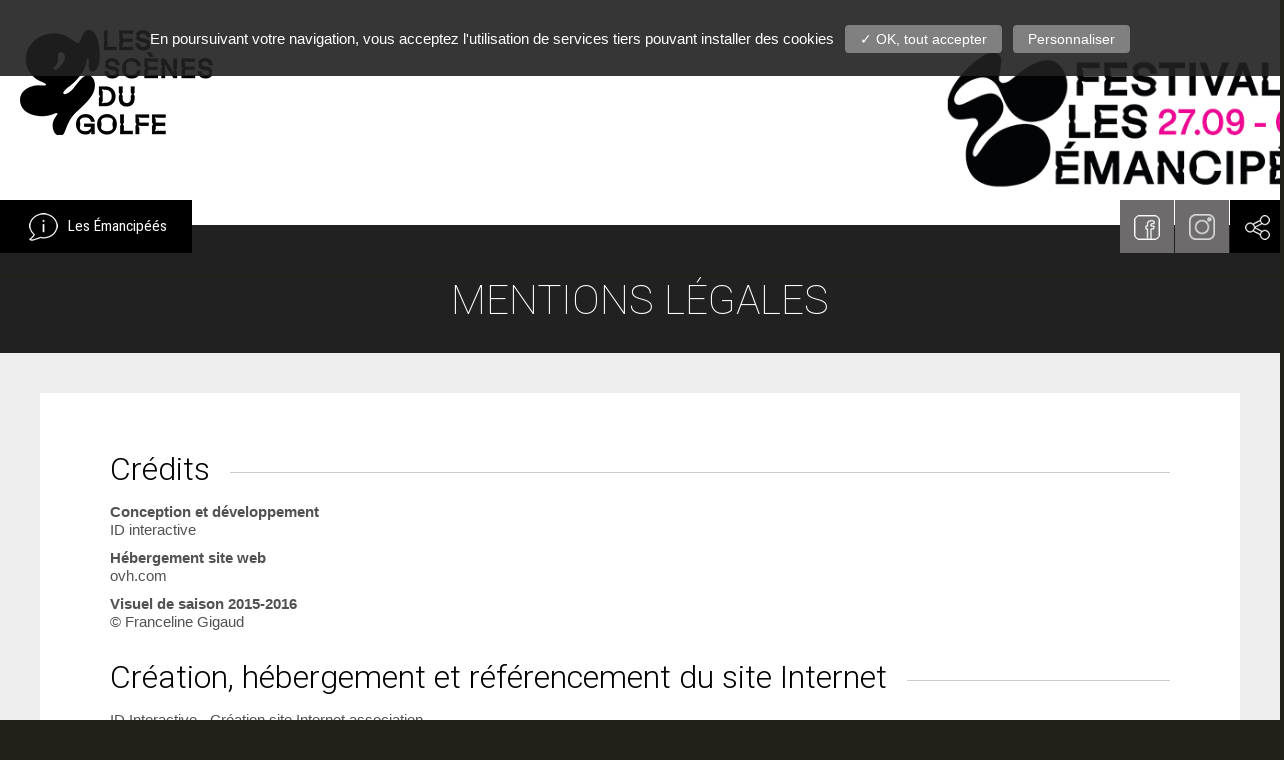

--- FILE ---
content_type: text/html; charset=UTF-8
request_url: https://www.festival-lesemancipees.bzh/mentions-legales/p19.html
body_size: 9504
content:
<!DOCTYPE html>
<!--[if lte IE 7]> <html class="ie7"> <![endif]-->
<!--[if IE 8]> <html class="ie8"> <![endif]-->
<!--[if IE 9]> <html class="ie9"> <![endif]-->
<!--[if !IE]><!--> <html lang="fr"> <!--<![endif]-->
	<head>
		<meta charset="UTF-8">
		<title>Mentions légales - Festival les émancipéés</title>
		<link href="https://www.festival-lesemancipees.bzh/web/upload/base/favicon.jpg" rel="icon" type="image/x-icon" />
		<link href='https://fonts.googleapis.com/css?family=Roboto:400,100,100italic,300,300italic,400italic,500,500italic,700,700italic,900,900italic' rel='stylesheet' type='text/css'>
		<link href='https://fonts.googleapis.com/css?family=Roboto+Condensed:400italic,700italic,700,400' rel='stylesheet' type='text/css'>
		<meta name="description" content=""/>
		<meta name="viewport" content="width=device-width, user-scalable=no">
																				<script type="text/javascript" src="https://www.festival-lesemancipees.bzh/web/javascript/jquery.1544088166.js"></script>		<script type="text/javascript" src="https://www.festival-lesemancipees.bzh/web/javascript/jquery.migrate.1544088170.js"></script>														<script type="text/javascript"> 
			var $buoop = {}; 
			$buoop.ol = window.onload; 
			window.onload=function() { 
				tarteaucitron.user.browserUpdateMore = function() {
					try {if ($buoop.ol) $buoop.ol();}catch (e) {} 
					var e = document.createElement("script"); 
					e.setAttribute("type", "text/javascript"); 
					e.setAttribute("src", "//browser-update.org/update.js"); 
					document.body.appendChild(e); 
				};
		   } 
		</script> 
		<script type="text/javascript">
			$(document).ready(function() {
				setTimeout( function() {
					$("#content").removeClass("animated");
					$("#content").removeClass("fadeIn");
				} , 1000 );
                var attachColorbox = (function () {
                    $( '.colorboxframe' ).each( function () {
                        if ( !$( this ).data( "colorbox" ) ) {
                            $( this ).colorbox( {
                                innerWidth: $( this ).attr( "data-innerWidth" ) || 1001,
                                innerHeight: $( this ).attr( "data-innerHeight" ) || "85%",
                                maxWidth: "95%",
                                maxHeight: "95%",
                                iframe: true,
                                close: ""
                            } );
                        }
                    } );
                    return arguments.callee;
                })();
			});
		</script>
		<style type="text/css">
			.dyncolor,
			.text a { color:e54a35!important; }
			.dynbg { background:e54a35!important; }
			.dyncolor-h:hover , .dyncolor-h.active { color:e54a35!important;text-decoration: none; }
			.dynbg-h:hover { background:e54a35!important;text-decoration: none; }

			.slick-active button {background-color:e54a35!important;border-color:e54a35!important;}
			.mainlayout table th {background-color:e54a35!important;}
			blockquote {background-color:e54a35!important;}
			.form input[type=text]:focus , .form textarea:focus {border-color:e54a35!important;}
			table .th { color:e54a35 }
		</style>
		
		<script async src='https://www.googletagmanager.com/gtag/js?id=UA-34824330-2'></script>
	<link rel="stylesheet" href="https://www.festival-lesemancipees.bzh/bundles/base/frontend/style.1544088174.css"/>
<link rel="stylesheet" href="https://www.festival-lesemancipees.bzh/bundles/page/frontend/style.1544088174.css"/>
<link rel="stylesheet" href="https://www.festival-lesemancipees.bzh/bundles/page/gabarits/G1/style.1544088174.css"/>
<link rel="stylesheet" href="https://www.festival-lesemancipees.bzh/web/javascript/colorbox/example3/colorbox.1544088170.css"/>
<link rel="stylesheet" href="https://www.festival-lesemancipees.bzh/web/javascript/slick/slick.1544088170.css"/>
<link rel="stylesheet" href="https://www.festival-lesemancipees.bzh/web/javascript/fontawesome/css/font-awesome.min.1544088167.css"/>
<link rel="stylesheet" href="https://www.festival-lesemancipees.bzh/web/templates/frontend/style/base.1544088171.css"/>
<link rel="stylesheet" href="https://www.festival-lesemancipees.bzh/web/templates/frontend/style/content.1544088171.css"/>
<link rel="stylesheet" href="https://www.festival-lesemancipees.bzh/web/templates/frontend/style/footer.1544088171.css"/>
<link rel="stylesheet" href="https://www.festival-lesemancipees.bzh/web/templates/frontend/style/header.1718700086.css"/>
<link rel="stylesheet" href="https://www.festival-lesemancipees.bzh/web/templates/frontend/style/structure.1739351185.css"/>
<link rel="stylesheet" href="https://www.festival-lesemancipees.bzh/web/templates/frontend/style/animate.1544088171.css"/>
<link rel="stylesheet" href="https://www.festival-lesemancipees.bzh/bundles/rgpd/style.1544088174.css"/>
<link rel="stylesheet" href="https://www.festival-lesemancipees.bzh/web/bundles/rgpd/style_custom.1544088171.css"/>
<link rel="stylesheet" href="https://www.festival-lesemancipees.bzh/web/data/contents/styles/page-banner.1544088119.css"/>
<link rel="stylesheet" href="https://www.festival-lesemancipees.bzh/bundles/social/frontend/style.1544088173.css"/>
<link media="print" rel="stylesheet" href="https://www.festival-lesemancipees.bzh/bundles/social/frontend/style-print.1544088173.css"/>
<link rel="stylesheet" href="https://www.festival-lesemancipees.bzh/web/data/contents/styles/footer.1544088119.css"/>
<script type="text/javascript" src="https://www.festival-lesemancipees.bzh/web/javascript/idjquery.1544088170.js"></script>
<script type="text/javascript" src="https://www.festival-lesemancipees.bzh/web/javascript/forms.1544088170.js"></script>
<script type="text/javascript" src="https://www.festival-lesemancipees.bzh/web/javascript/functions.1544088167.js"></script>
<script type="text/javascript" src="https://www.festival-lesemancipees.bzh/web/javascript/slick/slick.min.1544088170.js"></script>
<script type="text/javascript" src="https://www.festival-lesemancipees.bzh/web/javascript/colorbox/jquery.colorbox.1544088170.js"></script>
<script type="text/javascript" src="https://www.festival-lesemancipees.bzh/web/javascript/isotope.1544088168.js"></script>
<script type="text/javascript" src="https://www.festival-lesemancipees.bzh/web/javascript/tarteaucitron/tarteaucitron.1544088167.js">1</script>
<script type="text/javascript">
                 window.dataLayer = window.dataLayer || [];
				  function gtag(){dataLayer.push(arguments);}
				  gtag('js', new Date());
				  gtag('config', 'UA-34824330-2');
            </script>
</head>
	<body class="page anim">
		
		<script type="text/javascript">
	 // Définition de la langue de tarteaucitron en fonction de la langue courante
	var tarteaucitronForceLanguage = 'fr'; /* supported: fr, en, de, es, it, pt, pl, ru */
</script>


<script>
	
	// chargement du script tarteaucitron
	$(document).ready(
		 
        function(){
			// Définition du catch google analytics
			tarteaucitron.user.analyticsUa = 'UA-34824330-2';
			
            tarteaucitron.init({
                "hashtag": "#tarteaucitron", /* Ouverture automatique du panel avec le hashtag */
                "highPrivacy": false, /* désactiver le consentement implicite (en naviguant) ? */
                "orientation": "top", /* le bandeau doit être en haut (top) ou en bas (bottom) ? */
                "adblocker": false, /* Afficher un message si un adblocker est détecté */
                "showAlertSmall": false, /* afficher le petit bandeau en bas à droite ? */
                "cookieslist": true, /* Afficher la liste des cookies installés ? */
                "removeCredit": false /* supprimer le lien vers la source ? */
            });
            if ( typeof(tarteaucitron.job) == "undefined" ) {
                tarteaucitron.job = [];
            }
        }
    );
    
    /* Fonction qui permet de relancer le chargement d'un service */
    /* exemple de service : "youtube" */
    function rgpd_sa_refresh_service(service) {
    	if ( typeof(tarteaucitron.state) !== 'undefined' && typeof(tarteaucitron.services[service]) !== 'undefined' ){
	    	if(tarteaucitron.state[service]) {
	    		tarteaucitron.services[service].js();
			} else {
				tarteaucitron.services[service].fallback();
			}
    	}  
    };

</script>


<script>
	$(document).ready(
		function() {
			$("a[href*='rgpd_popup_cookie']").off("click");
			$("a[href*='rgpd_popup_cookie']").click(function(event){ 
   				event.preventDefault();
   				event.stopPropagation();
   				tarteaucitron.userInterface.openPanel();
			});
		}
	);
</script>


<script type="text/javascript">
		        $(window).load(
		            function(){ 
			            
		                (tarteaucitron.job = tarteaucitron.job || []).push("analytics");
		            }
		        );
		        
		        $(window).load(
					function(){
				        tarteaucitron.services.analytics = {
				            "key": "analytics",
							"type": "analytic",
				            "name": "analytics",
							"uri": "",
							"needConsent": true,
							"cookies": [],
							"js": function () {
								"use strict";
								
					        	 tarteaucitron_analytics();
	
							},
							"fallback": function () { // Si désactivé
								
								
								
							}
							
				        };
				        
				        function  tarteaucitron_analytics() { // Si activé
					      
					      
                          
                          
					    }
				        
				    }
	 
				);
				
				
			</script><script type="text/javascript">
		        $(window).load(
		            function(){ 
			            
			    	setTimeout( function(idi_url) {
			    	$("#rgpd_sa_googlemapsLine a[href*='https://opt-out.ferank.eu/service/']").off("click");
					$("#rgpd_sa_googlemapsLine a[href*='https://opt-out.ferank.eu/service/']").unbind("click");
			    	$("#rgpd_sa_googlemapsLine a[href*='https://opt-out.ferank.eu/service/']").on("click", function(event){
				    	event.preventDefault();
		   				event.stopPropagation();
		   				console.log(idi_url);
		   				//$(location).attr("href", idi_url);				    	 
			    	});
			    	
			    	}, 700, "'https://opt-out.ferank.eu/service/googlemaps/'" );
			    
			    
		                (tarteaucitron.job = tarteaucitron.job || []).push("rgpd_sa_googlemaps");
		            }
		        );
		        
		        $(window).load(
					function(){
				        tarteaucitron.services.rgpd_sa_googlemaps = {
				            "key": "rgpd_sa_googlemaps",
							"type": "api",
				            "name": "google Maps",
							"uri": "https://adssettings.google.com/anonymous?hl=fr&sig=ACi0TCjQ9hjLj9PElus39KNL8ixwGLaUzNDBeiXMdXYieOtZ66ujnVEBJ2-7mgp4N9g-X6OgJb_3ns-yVv3fJ31MXyJk5zuCOHiyHyo3v3opePfQ4HBBHl8",
							"needConsent": true,
							"cookies": [],
							"js": function () {
								"use strict";
								
					        	 tarteaucitron_rgpd_sa_googlemaps();
	
							},
							"fallback": function () { // Si désactivé
								$('.rgpd_sa_googlemaps').addClass('rgpd_sa_disabled');
								
								
				   $(".rgpd_sa_googlemaps").off("click"); 
				   $(".rgpd_sa_googlemaps").click(function(event){ 
				   				event.preventDefault();
				   				event.stopPropagation();
				   				$("#RGPD_SA_MODAL #RGPD_SA_MODAL_COOKIE_NAME").html("google Maps");
				   				$("#RGPD_SA_MODAL").css("display", "block"); // Affichage de la modale
				   				$("#RGPD_SA_MODAL_BTN_ENABLE").data("tarteaucitronKey", "rgpd_sa_googlemaps"); // Valorisation du data-tarteaucitronKey
				   });
			   
							}
							
				        };
				        
				        function  tarteaucitron_rgpd_sa_googlemaps() { // Si activé
					      $('.rgpd_sa_googlemaps').removeClass('rgpd_sa_disabled');
					      
						var script_callback = "";
						var script = document.createElement( "script" );
						script.setAttribute("type", "text/javascript");
		        		script.setAttribute("src" , 'https://maps.google.com/maps/api/js?key=AIzaSyB-yPJa4v9mMPgSxbSDSKVgBki2FKyoPTA&callback=initMap');
		        		script.setAttribute('async','');
		        		script.setAttribute('defer','');
		        		
		        		
		        		$("script#rgpd_script_maps").replaceWith(script); 
						
					
                          
                          
					    }
				        
				    }
	 
				);
				
				
			</script><script type="text/javascript">
		        $(window).load(
		            function(){ 
			            
			    	setTimeout( function(idi_url) {
			    	$("#rgpd_sa_rgpd_sa_browserUpdateLine a[href*='https://opt-out.ferank.eu/service/']").off("click");
					$("#rgpd_sa_rgpd_sa_browserUpdateLine a[href*='https://opt-out.ferank.eu/service/']").unbind("click");
			    	$("#rgpd_sa_rgpd_sa_browserUpdateLine a[href*='https://opt-out.ferank.eu/service/']").on("click", function(event){
				    	event.preventDefault();
		   				event.stopPropagation();
		   				console.log(idi_url);
		   				//$(location).attr("href", idi_url);				    	 
			    	});
			    	
			    	}, 700, "'https://opt-out.ferank.eu/'" );
			    
			    
		                (tarteaucitron.job = tarteaucitron.job || []).push("rgpd_sa_browserupdate");
		            }
		        );
		        
		        $(window).load(
					function(){
				        tarteaucitron.services.rgpd_sa_browserupdate = {
				            "key": "rgpd_sa_browserupdate",
							"type": "other",
				            "name": "Browser update",
							"uri": "https://browser-update.org/fr/",
							"needConsent": true,
							"cookies": [],
							"js": function () {
								"use strict";
								
					        	 tarteaucitron_rgpd_sa_browserupdate();
	
							},
							"fallback": function () { // Si désactivé
								$('.rgpd_sa_rgpd_sa_browserUpdate').addClass('rgpd_sa_disabled');
								
								
				   $(".rgpd_sa_rgpd_sa_browserUpdate").off("click"); 
				   $(".rgpd_sa_rgpd_sa_browserUpdate").click(function(event){ 
				   				event.preventDefault();
				   				event.stopPropagation();
				   				$("#RGPD_SA_MODAL #RGPD_SA_MODAL_COOKIE_NAME").html("Browser update");
				   				$("#RGPD_SA_MODAL").css("display", "block"); // Affichage de la modale
				   				$("#RGPD_SA_MODAL_BTN_ENABLE").data("tarteaucitronKey", "rgpd_sa_browserupdate"); // Valorisation du data-tarteaucitronKey
				   });
			   
							}
							
				        };
				        
				        function  tarteaucitron_rgpd_sa_browserupdate() { // Si activé
					      $('.rgpd_sa_rgpd_sa_browserUpdate').removeClass('rgpd_sa_disabled');
					      
                          
                          tarteaucitron.user.browserUpdateMore();
					    }
				        
				    }
	 
				);
				
				
			</script><script type="text/javascript">
		        $(window).load(
		            function(){ 
			            
			    	setTimeout( function(idi_url) {
			    	$("#rgpd_sa_facebookLine a[href*='https://opt-out.ferank.eu/service/']").off("click");
					$("#rgpd_sa_facebookLine a[href*='https://opt-out.ferank.eu/service/']").unbind("click");
			    	$("#rgpd_sa_facebookLine a[href*='https://opt-out.ferank.eu/service/']").on("click", function(event){
				    	event.preventDefault();
		   				event.stopPropagation();
		   				console.log(idi_url);
		   				//$(location).attr("href", idi_url);				    	 
			    	});
			    	
			    	}, 700, "'https://opt-out.ferank.eu/fr/service/facebook/'" );
			    
			    
		                (tarteaucitron.job = tarteaucitron.job || []).push("rgpd_sa_facebook");
		            }
		        );
		        
		        $(window).load(
					function(){
				        tarteaucitron.services.rgpd_sa_facebook = {
				            "key": "rgpd_sa_facebook",
							"type": "social",
				            "name": "Facebook",
							"uri": "https://www.facebook.com/policies/cookies/",
							"needConsent": true,
							"cookies": [],
							"js": function () {
								"use strict";
								
					        	 tarteaucitron_rgpd_sa_facebook();
	
							},
							"fallback": function () { // Si désactivé
								$('.rgpd_sa_facebook').addClass('rgpd_sa_disabled');
								
								
				   $(".rgpd_sa_facebook").off("click"); 
				   $(".rgpd_sa_facebook").click(function(event){ 
				   				event.preventDefault();
				   				event.stopPropagation();
				   				$("#RGPD_SA_MODAL #RGPD_SA_MODAL_COOKIE_NAME").html("Facebook");
				   				$("#RGPD_SA_MODAL").css("display", "block"); // Affichage de la modale
				   				$("#RGPD_SA_MODAL_BTN_ENABLE").data("tarteaucitronKey", "rgpd_sa_facebook"); // Valorisation du data-tarteaucitronKey
				   });
			   
							}
							
				        };
				        
				        function  tarteaucitron_rgpd_sa_facebook() { // Si activé
					      $('.rgpd_sa_facebook').removeClass('rgpd_sa_disabled');
					      
                          
                          
					    }
				        
				    }
	 
				);
				
				
			</script>

<!-- ------------------- -->
<!-- MODALE INDIVIDUELLE -->
<div id="RGPD_SA_MODAL" class="rgpd_sa_modal modal">

  <!-- Modal content -->
  <div class="modal-content">
	  
	  <div class="modal-body">
    	<span class="close">&times;</span>
    	<p><span id="RGPD_SA_MODAL_COOKIE_NAME" ><!-- remplie dynamiquement --></span> est désactivé. Autorisez le dépôt de cookies pour accéder à cette fonctionnalité.</p>
	  </div>
	  
	  <div class="modal-footer">
	    <button id="RGPD_SA_MODAL_BTN_ENABLE" type="button" class="btn btn-primary" data-tarteaucitronKey="" >Autoriser</button>
	    <button id="RGPD_SA_MODAL_BTN_MANAGE" type="button" class="btn btn-default">Personnaliser</button>
	  </div>
	  
  </div>
  
</div>


<script>
	
	//---------------------------
	// MODALE GENERALE
	//---------------------------
	
	//---------------------------
	// INITITALISATION VARIABLES
	$(document).ready(function() {
		
		var rgpd_sa_general_modal = $("#tarteaucitronBack");
		var rgpd_sa_general_close_btn = $("#tarteaucitronClosePanel")[0];
		
		//Fonction qui permet d'ajouter/modifier un cookie
		function setCookie(name,value,days) {
			if (days) {
				var date = new Date();
				date.setTime(date.getTime()+(days*24*60*60*1000));
				var expires = "; expires="+date.toGMTString();
			}
			else var expires = "";
			document.cookie = name+"="+value+expires+"; path=/";
		}
		
		// Fonction qui permet d'enregistrer en Base la preuve de consentement
		function updateCookieConsent( appLink ) {
			
			$.ajax({
				url : appLink,
				type: 'POST',
				dataType: "json",
				data: {},
				success : function (data) {
					// Si non null
					if (data) {
					    setCookie("tarteaucitron", data, 365);
					} 
				},
				errors : function(data) {
					console.log("Erreur durant le traitement du cookie");
					console.log(data);
				}
			});
		}
		
		
		//---------------------------
		// Evenements au click
		
		// Bouton "Ok, tout accpeter"
		$(document).on("click", "#tarteaucitronPersonalize", function() {
							updateCookieConsent('https://www.festival-lesemancipees.bzh/cookies/consent-update'); // On enregistre la preuve de consentement des cookies
						location.reload();
		});
		
		// Bouton "Close" (modale générale)
		$(document).on("click", "#tarteaucitronClosePanel", function() {
		    if ( $("#tarteaucitron").hasClass('changed') ) {
    		    location.reload();
    		}

		});

		// Quand l'utilisateur click en dehors de la modal (générale)
		window.onclick = function(event) {
		    if (event.target == $("#tarteaucitronBack")[0]) {
		        if ( $("#tarteaucitron").hasClass('changed') )
	    		    location.reload();
		    }
		};
		
		// Permet de savoir si l'utilisateur a effectué un choix sur la modale
		// Auquel cas on ajoute la classe "changed" (permet un rafraichissement de la page dans ce cas)
		$(document).on('click', '.tarteaucitronAllow', function(){
			$(this).parents("#tarteaucitron").first().addClass('changed');
							updateCookieConsent('https://www.festival-lesemancipees.bzh/cookies/consent-update'); // On enregistre la preuve de consentement des cookies
					});
		$(document).on('click', '.tarteaucitronDeny', function(){
			$(this).parents("#tarteaucitron").first().addClass('changed');
							updateCookieConsent('https://www.festival-lesemancipees.bzh/cookies/consent-update'); // On enregistre la preuve de consentement des cookies
					});
		
		
	});
	
	
	//---------------------------
	// MODALE INDIVIDUELLE
	//---------------------------
	
	//---------------------------
	// INITITALISATION VARIABLES

	var rgpd_sa_modal = document.getElementById('RGPD_SA_MODAL'); // Modale
	var rgpd_sa_close_btn = $("#RGPD_SA_MODAL .close")[0]; // Bouton "close"
	var rgpd_sa_enable_btn = $("#RGPD_SA_MODAL_BTN_ENABLE")[0]; // Bouton "Autoriser"
	var rgpd_sa_manage_btn = $("#RGPD_SA_MODAL_BTN_MANAGE")[0]; // Bouton "Personnaliser"
	
	
	//---------------------------
	// Evenements au click
	
	// Bouton "Close" (modale individuelle)
	rgpd_sa_close_btn.onclick = function() {
	    rgpd_sa_modal.style.display = "none";
	}
	
	rgpd_sa_enable_btn.onclick = function() {
		rgpd_sa_modal.style.display = "none";
		var rgpd_sa_tarteaucitronKey = $("#RGPD_SA_MODAL_BTN_ENABLE").data("tarteaucitronKey")+'Denied';
		tarteaucitron.userInterface.respond(document.getElementById(rgpd_sa_tarteaucitronKey), true);
		location.reload();
	}
	
	rgpd_sa_manage_btn.onclick = function() {
		rgpd_sa_modal.style.display = "none";
		tarteaucitron.userInterface.openPanel();
	}
	
	// Quand l'utilisateur click en dehors de la modale (individuelle)
	window.onclick = function(event) {
	    if (event.target == rgpd_sa_modal) {
	        rgpd_sa_modal.style.display = "none";
	    }
	}
	
</script>
		
		<div id="banner">
			<a id="logo" class="animated flipInX" href="https://www.scenesdugolfe.com/" target="_blank">
				<img align="middle" src="https://www.festival-lesemancipees.bzh/web/templates/frontend/images/header/logo.png" alt="logo-id" class="white"/>
				<img align="middle" src="https://www.festival-lesemancipees.bzh/web/templates/frontend/images/header/logo-black.png" alt="logo-black" class="black"/>
			</a>
			<div id="page-banner">
	<a href="https://www.festival-lesemancipees.bzh/">
	<img src='https://www.festival-lesemancipees.bzh/web/upload/page/medium/1719332967667af067839e9.png' alt='' />
	</a>
</div>
		</div>
		<div id="menu" class="fontrobotocond anim">
						<ul class="menusocial anim">
				<li class="menusocial-item i-facebook"><a target=_blank href="https://www.facebook.com/scenesdugolfe56/"><span class="icon icofacebook"></span></a></li>
				<li class="menusocial-item i-facebook"><a target=_blank href="https://www.instagram.com/lesemancipees/" class="custom_img_social" ><span class="icon icoinstagram" aria-hidden="true"></span></a></li>
				<!-- <li class="menusocial-item i-share"><a target=_blank href=""><span class="icon icoshare"></span></a></li> -->
				
<div class="socialfixed" id="social696f3683642b6">
	<div class="shareButton"><i class="icon icoshare"></i></div>
	<div class="sharelist">
		<ul>
		<li><a class='sharea fb rgpd_sa_disabled rgpd_sa_facebook' title='Facebook' href='http://www.facebook.com/sharer.php?u=http%3A%2F%2Fwww.festival-lesemancipees.bzh%2F%2Fmentions-legales%2Fp19.html&amp;t=Mentions légales - Festival les émancipéés'></a></li>		</ul>
	</div>
</div>
<script type="text/javascript">
	$(document).ready( function() {
		var itemHeight = $("#social696f3683642b6 .sharelist").height();
		$("#social696f3683642b6 .sharelist").css("height",0).show();
		$("#social696f3683642b6 .sharelist ul").css("height",itemHeight);
		$("#social696f3683642b6 .shareButton").click( function() {
			var parent = $(this).parent();
			if( $(parent).is(".active") ) {
				$(parent).removeClass("active");
				$(this).next().animate({"height":0},400);
			} else {
				$(parent).addClass("active");
				$(this).next().animate({"height":itemHeight},400);
			}
		});
		$("#social696f3683642b6 .sharea").click( function() {
		    var width = 600;
		    var height = 300;
			var url = $(this).attr("href");
		    var left = parseInt((screen.availWidth/2) - (width/2));
		    var top = parseInt((screen.availHeight/2) - (height/2));
			window.open(url,'',"menubar=no, status=no, scrollbars=no, menubar=no, width=" + width + ",height=" + height + ", resizable=no, left=" + left + ", top= " + top + "");
			return false;
		});
	});
</script>			</ul>
			<ul class="m anim">
			<li class='m'><span class='a m'><i class='icon icoinfo'></i> Les Émancipéés</span></li>			</ul>
		</div>
		<span id="menutab" class="fa fa-bars fa-2x"></span>
		<div id="content" class="clearfix animated fadeIn" >
			<div class="gabaritG1">
	<div class="toplayout">
		<h1>Mentions légales</h1>
		<span class="h1 h1sub dyncolor"></span>
	</div>
	<div class="mainlayout">
		<div class="layoutbottom blwhite">
			<p><h2>Crédits</h2>

<p><strong>Conception et développement</strong><br />
ID interactive</p>

<p><strong>Hébergement site web</strong><br />
ovh.com</p>

<p><strong>Visuel de saison 2015-2016</strong><br />
© Franceline Gigaud</p>

<h2>Création, hébergement et référencement du site Internet</h2>

<p>ID Interactive - <a href="https://www.id-interactive.fr/creation-site-internet-association/">Création site Internet association</a><br />
ID Interactive SAS au capital de 23 000 euros<br />
SIRET : 490 491 594 00019<br />
CODE APE : 6201Z<br />
TVA IC : FR23490491594<br />
Siège social :<br />
Parc d’activités de Doaren Molac 2<br />
56 610 Arradon- Morbihan<br />
Téléphone : +33 (0)2 97 69 07 43<br />
Fax : +33 (0)2 97 47 64 31<br />
Email : contact@id-interactive.fr</p>

<h2>Editeur</h2>

<p><strong>Scènes du Golfe, </strong>Scène conventionnée Danse<br />
Président de l'EPL Théâtre Anne de Bretagne, Gabriel Sauvet / Directrice, Ghislaine Gouby<br />
Contact – 02 97 01 62 00 – contact@theatre-tab-vannes.com</p>

<p>Siret : 200 028 793 00012<br />
Code APE ou NAF : 9004Z<br />
Licences d’entrepreneur de spectacle :1-1049200 / 2-1049175 / 3-1049176</p>

<p>Scènes du Golfe, Scène conventionnée Danse, est subventionné par la Ville de Vannes et la Ville d'Arradon&nbsp;; le Ministère de la culture – DRAC Bretagne, Vannes Agglo, le Conseil régional de Bretagne et le Conseil départemental du Morbihan.</p>

<p><strong>Logo Scènes du Golfe</strong><br />
Le logo de Scènes du Golfe&nbsp;est la propriété de Scènes du Golfe. Toute reproduction totale ou partielle doit faire l'objet d'une autorisation préalable écrite. La modification des proportions, couleurs et éléments le constituant est interdite.</p>

<p><strong>Droit d’auteur, copyright </strong><br />
L’ensemble de ce site relève de la législation française et internationale sur le droit d’auteur et la propriété intellectuelle. Tous les droits de reproduction sont réservés, y compris pour les documents téléchargeables, les représentations iconographiques, photographiques et audiovisuels. La structure générale, ainsi que les textes, photos, images et sons composant ce site sont la propriété de Scènes du Golfe. Toute reproduction, totale ou partielle, et toute représentation du contenu substantiel de ce site, d'un ou de plusieurs de ses composants, par quelque procédé que ce soit, sans autorisation expresse du théâtre&nbsp; est interdite, et constitue une contrefaçon sanctionnée par les articles L.335-2 et suivants du Code de la propriété intellectuelle.<br />
Les informations, pictogrammes, photographies, images, textes, séquences vidéo, animées sonores ou non, et autres documents présents sur le site Internet sont protégés par des droits de propriété industrielle et/ou intellectuelle, soit que le théâtre en soit le titulaire, soit qu’il soit autorisé à les reproduire et les représenter.<br />
A ce titre, toute reproduction, représentation, adaptation, traduction et/ou modification, partielle ou intégrale ou transfert sur un autre site sont interdits.&nbsp;<br />
La copie sur support papier à usage privé de ces différents objets de droits est autorisée conformément à l’article L122-5 du Code de la Propriété Intellectuelle. Leur reproduction partielle ou intégrale, sans l'accord préalable et écrit de l’auteur, est strictement interdite</p>

<p><strong>Loi applicable</strong></p>

<p>Tout litige en relation avec l’utilisation du site www.theatre-tab-vannes.com est soumis au droit français</p>

<p><strong>Avertissement aux utilisateurs</strong></p>

<p>L’utilisateur déclare accepter les caractéristiques et les limites d’internet et, en particulier, reconnaître :<br />
- avoir connaissance de la nature du réseau de l’internet, de ses performances techniques et des temps de réponse, pour consulter, interroger ou transférer les données d’informations ;<br />
- que les données circulant sur l’internet ne sont pas nécessairement protégées, notamment contre les détournements éventuels ; qu’il appartient à l’utilisateur de prendre toutes les mesures appropriées de façon à protéger ses propres données et/ou logiciels de la contamination par des éventuels virus sur le réseau de l’internet.</p>

<p>L'utilisateur reconnaît également avoir pris connaissance de la présente notice légale et s'engage à la respecter. Scènes du Golfe met tout en œuvre pour offrir aux utilisateurs des informations et/ou outils disponibles et vérifiés, mais ne saurait être tenu pour responsable des erreurs, d’une absence de disponibilité des informations et/ou de la présence de virus sur son site.</p>

<p><strong>Politique de protection des données personnelles</strong></p>

<p>La politique de confidentialité et de protection des données personnelles est accessible à cette page : <a href="https://www.scenesdugolfe.com/donnees-personnelles" target="_blank">Données personnelles</a></p>

<p>&nbsp;</p>

<h2>&nbsp;</h2>
</p>
		</div>
	</div>
	<script type="text/javascript">
		$(document).ready(function() {
			$(".gabaritG1 iframe").each( function() {
				$(this).wrap("<div class='iwrap'></div>");
			});
		});
	</script>
</div>
		</div>
		<div id="footer">

	<div class="footertop clearfix fontrobotocond" style="background-image:url('https://www.festival-lesemancipees.bzh/web/upload/page/medium/1719307180667a8bacca394.png')">
		<div class="left">
			<h2><span class="icon icoabo"></span> NEWSLETTER</h2>
			<p class="subtitle">Restez informé en vous inscrivant à notre newsletter</p>
			<a target=_blank href="https://www.id-newsletter.com/newsletter/subscribe/463/d27936c968888672ce41c67308b1c5b5b796d080/3b644200bb4c09b0bf67425591a41e23f5869e62" class="bcolor dyncolor anim">INSCRIPTION</a>
		</div>
		<div class="right">
			<h2><span class="icon icofacebook"></span> LES COULISSES</h2>
			<p class="subtitle">Suivez l’actualité de Scènes du Golfe sur notre page facebook</p>
			<a target=_blank href="https://www.facebook.com/Festival-les-Emancipéés-Vannes-593335167457861/" class="bcolor dyncolor anim">SUIVEZ-NOUS</a>
		</div>
	</div>
	<div class="footerbottom">
		<div class="c">
			<div class="links">
										<a href="https://www.festival-lesemancipees.bzh/rgpd_popup_cookie">Gestion cookies</a> -
										<a href="https://www.festival-lesemancipees.bzh/donnees-personnelles">Données personnelles</a> -
										<a href="https://www.festival-lesemancipees.bzh/mentions-legales/p19.html">Mentions légales</a> -
											</div>
			<div class="links"></div>
			Copyright (c) 2017 Scènes du Golfe - Vannes et Arradon - Licences 2-R-205311/ 3-R-205312
		</div>
	</div>

</div>
		<script type="text/javascript">
			$(document).ready(function() {
				// Gestion du menu responsive
				$("#menutab").click( function() {
					$("body,#menu").toggleClass("active");
				});
				// Gestion du hover menu scroll
				$(window).scroll( function() {
					if( $(window).scrollTop() > 200 ) $("body").addClass("menuscroll");
					else $("body").removeClass("menuscroll");
					// menufixed
					var wscroll = $(window).scrollTop();
					var wheight = $(window).height();
					if( $("body").is(".home") ) {
						if( wscroll > wheight ) {
							$("#menu").addClass("scrollfix");
						} else {
							$("#menu").removeClass("scrollfix");
						}
					} else {
						if( wscroll > 300 ) {
							$("#menu").addClass("scrollfix");
						} else {
							$("#menu").removeClass("scrollfix");
						}
					}
				});
				$(window).scroll();
				// Gestion de l'animation d'aparition du menu
				$("#menu li.m").mouseenter( function() {
					$(this).removeClass("posleft posright");
					$(this).prevAll().removeClass("posright").addClass("posleft");
					$(this).nextAll().removeClass("posleft").addClass("posright");
				});
				$("#menu").mouseleave( function() {
					$("#menu li.m").removeClass("posleft posright");
				});
				$("#menu li.m").click( function(e) {
					var isVisible = $(this).is(".visible");
					$("#menu li.m").removeClass("visible");
					if( !isVisible ) $(this).addClass("visible");
					e.stopPropagation();
				});
				$("#menu li.sm").click( function(e) {
					var isVisible = $(this).is(".visible");
					$("#menu li.sm").removeClass("visible");
					if( !isVisible ) $(this).addClass("visible");
					e.stopPropagation();
				});
				// Wrapper H2
				$("h2").wrapInner("<span></span>");
				// Table
				$("table td").each( function() {
					var table = $(this).parents("table").first();
					var index = $(this).index();
					var th = $("th:eq(" + index + ")", table).html();
					$(this).prepend("<span class='th'>" + th + "</span>");
				});
				// Arrowmore
				$(".arrowmore").click( function() {
					$("body").animate({
						scrollTop : $(window).height() + "px"
					});
				});
				// Lazyload
				$(".lazyload").each( function() {
					$("img",this).addClass("imglazy");
					$(this).append("<img class='loader' src='https://www.festival-lesemancipees.bzh/web/templates/frontend/images/elements/loader.svg'/>");
				} ); 
				// Gestion du logo qui change
				$("#logo img.black").show();
				$("#logo img.white").hide();
				if( $("#home-banner .diaporama").length ) {
					$("#logo img.black").hide();
					$("#logo img.white").show();
				}
				// $("#home-banner .diaporama").on("beforeChange" , function( event, slick, currentSlide, nextSlide ) {
				//     if( nextSlide == 0 ) {
				//         $("#logo img.black").show();
				//         $("#logo img.white").hide();
				//     } else {
				//         $("#logo img.black").hide();
				//         $("#logo img.white").show();
				//     }
				// } );
			});
			$(window).load( function() {
				function lazyload( elem , lazyIndex ) {
					setTimeout( function() {
						var that = $(elem);
						var src = $("img",elem).attr("data-src");
						var alt = $("img",elem).attr("alt");
						var imgtmp = new Image();
						imgtmp.src = src;
						imgtmp.onload = function() {
							var img = $("<img style='display:none' src='"+src+"' alt='"+alt+"' />");
							img.css({
								position : "absolute",
								top : 0,
								left : 0
							});
							that.append(img);
							img.fadeIn();
							$("img.imglazy",that).fadeOut(function() {
								$(this).remove();
								$(".loader",that).remove();
								img.css({
									position : "",
									top : "",
									left: ""
								});
							});
						}
					} , lazyIndex*200 );
				}
				var lazyIndex = 1;
				$(".lazyload:not(.second)").each( function() {
					lazyload( $(this) , lazyIndex );
					lazyIndex++;
				} ); 
				var lazyIndex = 1;
				$(".lazyload.second").each( function() {
					lazyload( $(this) , lazyIndex );
					lazyIndex++;
				} ); 
			});
		</script>
	</body>
</html>

--- FILE ---
content_type: text/css
request_url: https://www.festival-lesemancipees.bzh/bundles/base/frontend/style.1544088174.css
body_size: 741
content:
#err404 {
	text-align:center;
}

#err404 p {
	text-align:center;
}

#err404 .big {
	font-size:15em;
	font-weight:bold;
}

#err404 .title {
	font-size:3em;
	font-weight:bold;
}

#err404 .link a {
	background:#4f4f4f;
	color:white;
	display:block;
	padding:5px 10px;
	width:300px;
	margin:auto;
}

#err404 .link a:hover {
	text-decoration:none;
	background:#717171;
}

#qcq {
	width: 100%;
	max-width: 1280px;
	min-width: 800px;
	position: absolute;
	left: 50%;
	top: 50%;
	height: 350px;
	margin-top: -175px;
	overflow: hidden;
}
#qcq #left,
#qcq #right {
	float: left;
	overflow: hidden;
}
#qcq #left {
	width: 66.6%;
}	
#qcq #left img {
	width: 74%;
	max-width: 625px;
	float: left;
	margin-left: 8%;
}

#qcq #right {
	width: 25.3%;
	text-align: right;
}
#qcq #right p {
	margin: 0;
	padding: 0;
}
#qcq #right p.erreur {
	color: #989DA0;
	font-family: 'Amaranth', sans-serif;
	font-size: 1.5em;
	text-align: left;
	padding-left: 51%;
}
#qcq #right img {
	width: 55%;
}
#qcq #right p.not-found {
	color: #656768;
	font-family: 'Amaranth', sans-serif;
	font-size: 1.6em;
	text-align:right;

}
#qcq a.back {
	color: white;
	text-decoration: none;
	font-family: 'Amaranth', sans-serif;
	font-size: 1.6em;
	position: absolute;
	display: block;
	left: 50%;
	margin-left: -149px;
	bottom: 0;
	width: 297px;
	height: 59px;
	background: url(img/back.png) center center no-repeat;
}
#qcq a.back:hover {
	text-decoration: none;
}
#qcq a.back p {
	margin: 0;
	padding: 0;
	text-align: center;
	line-height: 59px;
	height: 59px;
	color:white;
}

#qcq.mobile {
	width: 100%;
	height: auto;
	overflow: hidden;
	max-width: none;
	min-width: 600px;
	position: static;
	margin: auto;
	padding: 0;
}
#qcq.mobile #left,
#qcq.mobile #right {
	float: none;
	width: 70%;
	max-width: 600px;
	margin: auto;
	text-align: center;
}
#qcq.mobile #right {
	margin-bottom: 2em;
	margin-top: 2em;
}
#qcq.mobile #left img {
	margin: 0;
}
#qcq.mobile #right p.erreur {
	text-align: center;
	padding: 0;
}
#qcq.mobile #left img {
	width: 100%;
}
#qcq.mobile #right img {
	margin: 5%;
}
#qcq.mobile a.back {
	
	position: static;
	display: block;
	
	margin: auto;
	
}

#home .homeshows {
	min-height: 550px;
}

#home .homeactus {
	padding:20px 50px;
}

#home .homeactus h2 {
	color:rgba(0,0,0,0.3);
	text-align: center;
	margin-bottom: 20px;
}

--- FILE ---
content_type: text/css
request_url: https://www.festival-lesemancipees.bzh/bundles/page/gabarits/G1/style.1544088174.css
body_size: 149
content:
.gabaritG1 .iwrap {
	width:100%;
	max-width: 100%;
	height:0;
	padding-bottom: 50%;
	position: relative;
}

.gabaritG1 .iwrap iframe {
	position: absolute;
	top:0;
	left:0;
	width: 100%;
	height:100%;
}

--- FILE ---
content_type: text/css
request_url: https://www.festival-lesemancipees.bzh/web/templates/frontend/style/base.1544088171.css
body_size: 940
content:
/* **************************************************************************************************** */
/* HTML 5
/* **************************************************************************************************** */

html, body, div, span, applet, object, iframe,
h1, h2, h3, h4, h5, h6, p, pre,
a, abbr, acronym, address, big, cite, code,
del, dfn, img, ins, kbd, q, s, samp,
small, strike, tt, var,
center,
dl, dt, dd, ol, ul, li,
fieldset, form, label, legend,
table, caption, tbody, tfoot, thead, tr, th, td,
article, aside, canvas, details, embed, 
figure, figcaption, footer, header, hgroup, 
menu, nav, output, ruby, section, summary,
time, mark, audio, video, blockquote {
margin: 0;
padding: 0;
border: 0;
font-size: 100%;
font: inherit;
vertical-align: baseline;
}
/* HTML5 display-role reset for older browsers */
article, aside, details, figcaption, figure, 
footer, header, hgroup, menu, nav, section {
display: block;
}
body {
}
ul {
list-style: none;
}
table {
border-collapse: collapse;
border-spacing: 0;
}

/* **************************************************************************************************** */
/* INITIALISATION */
/* **************************************************************************************************** */

a { color:inherit; text-decoration:none }
a:visited {}
a:hover { text-decoration:underline; }

b , strong { font-weight:bold; }
i , em { font-style:italic; }
p { text-align:justify; }
u { text-decoration:underline; }
ol {list-style-position: inside}

/* **************************************************************************************************** */
/* ANIMATIONS */
/* **************************************************************************************************** */

.anim , .anim:hover , .anim.active {
	transition:all 0.2s ease;
	-webkit-transition:all 0.2s ease;
	-moz-transition:all 0.2s ease;
}

/* **************************************************************************************************** */
/* LAZYLOAD */
/* **************************************************************************************************** */

.lazyload {
	display: block;
	position: relative;
}

.lazyload img.imglazy {
	min-width:100%;
}

.lazyload .loader {
	position: absolute;
	top:50%;
	left:50%;
	width:50px;
	height:50px;
	margin-top: -25px;
	margin-left: -25px;
}

.lazyload .loader::after {
	font-family: "FontAwesome";
	content:"";
}

/* **************************************************************************************************** */
/* CONTENUS MOBILES / WEB */
/* **************************************************************************************************** */

.webcontent {
	display: block;
}

.mobilecontent {
	display: none;
}

@media screen and (max-width: 600px) {

	.webcontent {
		display: none;
	}

	.mobilecontent {
		display: block;
	}

}

--- FILE ---
content_type: text/css
request_url: https://www.festival-lesemancipees.bzh/web/templates/frontend/style/content.1544088171.css
body_size: 1656
content:
#content {
    clear:both;
    background:#EEEEEE;
}

#content .c {
    min-height:500px;
}

h1 , .h1 {    
    font-size:3.2em;
    padding:10px 0;
    font-family: "roboto";
    font-weight: thin;
    margin-bottom: 10px;
}

h2 , .h2 {    
    font-size:2.5em;
    padding:7px 0;
    font-family: "roboto";
    font-weight: lighter;
    margin-bottom: 10px;
}

h3 , .h3 {
    font-size:1.5em;
    padding:5px 0;
    margin-bottom: 5px;
    font-family: "roboto condensed";
}

h1.nostyle , h2.nostyle , h3.nostyle {
    font-size: inherit;
    font-style: inherit;
    padding:0;
    font-family:inherit;
    font-weight: inherit;
    margin: :0;
}

ul.list {
    margin-top:10px;
    margin-bottom:10px;
}

ul.list li {
    list-style:disc;
    list-style-position:inside;
}

p {
    font-size: 1.2em;
}

/* **************************************************************************************************** */
/* TABLEAUX
/* **************************************************************************************************** */

table.listing {
    width:100%;
}

table.listing th , table.listing td {
    text-align: center;
    border:1px solid #CCC;
    border-collapse: collapse;
    padding:3px 10px;
    vertical-align: middle;
}

table.listing th {
    background:#EEE;
}

table.listing td {
}

table .th {
    display: none;
}

/* **************************************************************************************************** */
/* FORMULAIRES
/* **************************************************************************************************** */

.form {
}

.form ul li {
    padding-top:10px;
}
.form label {
    display:inline-block;
    min-width:150px;
}

.form input[type=text] , .form input[type=password] , .form textarea  {
    display:inline-block;
    padding:7px 20px;
    width:100%;
    border:none;
    border:1px solid #CCC;
    background:white;
}

.form textarea {
    width:100%;
    min-height:100px;
}

.form input[type=text]:focus , .form input[type=password]:focus , .form textarea:focus  ,
.form input[type=text]:hover , .form input[type=password]:hover , .form textarea:hover
{
    outline:none;
}

.form select {
    padding:3px 2%;
}

.form input[type=text].error , .form select.error , .form textarea.error , .form input[type=password].error {
    border:1px solid red;
}

.form input[type=submit] {
    border:none;
    width:200px;
    margin:20px auto;
}

.form ul li.short {
    float:left;
    width:48%;
    margin-right:2%;
}

.form ul li.short.endline {
    margin-left:2%;
    margin-right:0%;
}

.form ul li.short input[type=text] , .form ul li.short input[type=password] , .form ul li.short textarea  {
    padding:5px 10px;
    width:100%;
}

.form ul li.long {
    width:100%;
    clear:both;
}

.form ul li.long input[type=text] , .form ul li.long input[type=password] , .form ul li.long textarea  {
    padding:5px 10px;
    width:100%;
}

.form .short select {
    width:98%;
}

.bcolor , .form input[type=submit] {
    padding:7px 20px;
    background:#555555;
    color:#FFF;
    display:block;
    cursor:pointer;
    font-family: "roboto condensed";
    box-shadow: 0px 2px 4px rgba(0,0,0,0.2);
    font-size: 1.1em;
}

.bcolor:hover , .form input[type=submit]:hover {
    background:#212121;
    text-decoration: none;
}

.bcolor.active , .form input[type=submit].active {
    background:#444;
}

.bcolor {
    display: inline-block;
}

.bcolor .icon {
    margin-right:5px; 
}

.bcolor.bcolorwhite {
    background: white;
    color:black;
}

.bcolor.bcolordarkwhite {
    background: #DDDDDD;
    box-shadow: none;
    -webkit-box-shadow: none;
    -moz-box-shadow: none;
    color:black;
}

/* **************************************************************************************************** */
/* PAGINTATION
/* **************************************************************************************************** */

.pagination {
    float:right;
    margin-top:20px;
}

.pagination-item {
    display:block;
    padding:4px 7px;
    background:#DBDBDB;
    color:white;
    float:left;
    margin-right:3px;
    border-radius:15px;
}

.pagination-item.current , .pagination-item:hover {
    cursor:pointer;
    background:#706F6F;
}

/* **************************************************************************************************** */
/* INFOS BULLE
/* **************************************************************************************************** */

.bulle {
    background: rgba( 199 , 0 , 106 , 0.1 );
    border-bottom: 2px solid red;
    padding:10px;
    margin:auto;
    margin-bottom: 7px;
    margin-top: 3px;
    overflow:hidden;
}
.bulle.message {
    background: #a6f8b7;
    border: 1px solid #49f160;
    padding:10px;
    margin-top: 10px;
}
.bulle.errors {
    background: #f36767;
    border: 1px solid #f14343;
    padding:10px;
    margin-top: 10px;
    color:white;
}

/* **************************************************************************************************** */
/* S_SELECT
/* **************************************************************************************************** */

.sSelect {
    display:inline-block;
}

.sSelect .sSelectbar {
    padding:5px 10px;
    cursor:pointer;
    display: inline-block;
    padding-right:30px;
    border: 1px solid #CCCCCC;
    width:200px;
    background: url("../images/elements/arrowselect.png") white no-repeat top right;
}

.sSelect .sSelectUl {
    background:white;
    cursor:pointer;
    width:240px;
    border: 1px solid #CCCCCC;
    position: absolute;
    top:26px;
    left:0;
}

.sSelect .sSelectUl li {
    padding:5px 10px;
    border: 1px solid #EEEEEE;
}

.sSelect .sSelectUl li:hover {
    background:#EEEEEE;
}

.sSelect .sSelectInput {
    background:white;
    width:100%;
    border:none;
    outline:none;
}

@media screen and (max-width: 600px) {

    #content {
        margin:0;
        clear:both;
    }

    h1 {
        font-size:2em;
        line-height: normal;
    }

    h2 {
        font-size:1.8em;
        line-height: normal;
        height: auto!important;
    }

    p {
        font-size: 1em;
    }

    .form input[type=text] , .form input[type=password] , .form textarea  {
        display:block;
        width:100%;
    }

    .form ul li.short  {
        width:100%;
        margin:0;
    }

    .form ul li.short.endline {
        margin:0;
    }

    .form ul li.short input[type=text] , .form ul li.short input[type=password] , .form ul li.short textarea  {
        display:block;
        width:100%;
        padding:3px 2%;
    }

    .form select {
        display:block;
        width:100%;
    }

    /* table responsive */

    table , tbody, table tr {
        display: block;
        border-collapse: collapse;
        width:100%!important;
    }

    table tr {
        border:1px solid #CCC;
        margin-top:10px;
    }

    table th {
        display: block;
    }

    table td {
        display: block;
        background:#FCFCFC!important;
        text-align: left!important;
    }

    table .th {
        display: inline-block;
        margin-right:10px;
    }

    table .th {
        display: block;
    }

    table thead {
        display: none;
    }

}

--- FILE ---
content_type: text/css
request_url: https://www.festival-lesemancipees.bzh/web/templates/frontend/style/header.1718700086.css
body_size: 1579
content:
#banner {
    position: relative;
}

#banner #logo {
    position: absolute;
    top:20px;
    left:20px;
    z-index:10;
}

/*body.home #logo img:first-child {
	width: 70%;
}*/

#logo img.black {
    display: none;
}

body.page #logo img {
  /*  height:150px;*/
}

#menu {
    color:white;
    height:50px;
    margin-top:-25px;
    position: relative;
    background:#212121;
    z-index: 1;
    font-size:1.2em;
}

#menutab {
    background:#212121;
    display:none;    
    position:fixed;
    text-align:center;
    width:50px;
    top:10px;
    left:10px;
    padding:10px 0px;
    border-radius: 50%;
    z-index: 100;
    color: white;
}

#menu .arrowmore {
    position: absolute;
    top:0px;
    right:330px;
    height:20px;
    display: block;
    overflow: hidden;
    cursor: pointer;
}

body.menuscroll #menu .arrowmore {
    top:-20px;
    height: 0;
}

#menu ul.m , #menu ul.menusocial {
    position: relative;
    top:-25px;
}

#menu ul li {
    float:left;
    position:relative;
    margin-right:1px;
    background:#000000;
}

#menu ul li.m:nth-child(9n+1) , #menu ul li.m:nth-child(9n+1) ul.sm li {
    background:#000000;
}

#menu ul li.m:nth-child(9n+2) , #menu ul li.m:nth-child(9n+2) ul.sm li {
    background:#444444;
}

#menu ul li.m:nth-child(9n+3) , #menu ul li.m:nth-child(9n+3) ul.sm li {
    background:#555555;
}

#menu ul li.m:nth-child(9n+4) , #menu ul li.m:nth-child(9n+4) ul.sm li {
    background:#CCC;
    color:#333;
}

#menu ul li.m:nth-child(9n+5) , #menu ul li.m:nth-child(9n+5) ul.sm li {
    /*background:#3f338b;*/
    background: #f39a96;
}
/* Nouvelles Cat. */
#menu ul li.m:nth-child(9n+6) , #menu ul li.m:nth-child(9n+6) ul.sm li {
    /*background:#4B4F7C;*/
    background:#ea5b0c;
}
#menu ul li.m:nth-child(9n+7) , #menu ul li.m:nth-child(9n+7) ul.sm li {
    /*background:#586DB2;*/
    background:#f29546;
}
#menu ul li.m:nth-child(9n+8) , #menu ul li.m:nth-child(9n+8) ul.sm li {
	/*background:#00A4B0;*/
    background:#5b658b;
}
#menu ul li.m:nth-child(9n) , #menu ul li.m:nth-child(9n) ul.sm li {
	background:#333333;
}
/******/


#menu ul li a , #menu ul li .a {
    display:block;
    padding:8px 25px;
    line-height: 37px;
}


#menu ul li a.m , #menu ul li .a.m {
    position: relative;
}


#menu ul li a.m .icon , #menu ul li .a.m .icon {
    margin-right: 5px;
}


#menu ul li a:hover , #menu ul li .a:hover {
    cursor:pointer;
    text-decoration: none;
}

#menu ul.sm {
    position:absolute;
    top:50px;
    left:-200px;
    opacity: 0;
    width: 0px;
    overflow: hidden;
    bottom: auto;
    z-index: 48;

}
#menu li.m.posleft ul.sm {
    left:auto;
    left:200px;
}

body.home #menu ul.sm {
    top:auto;
    bottom:50px;
}

body.home.menuscroll #menu ul.sm {
    bottom:auto;
    top:50px;
    z-index: 48;
}

#menu ul li:hover .sm {
    opacity: 1;
    left:0;
    overflow: visible;
}

#menu ul.sm li {
    float:none;
    min-width: 250px;
    position: relative;
}

#menu ul.sm li:hover {
    color:#000;
}

#menu ul.sm li a {
    padding:15px 30px;
    line-height: normal;
}

#menu ul.ssm {
    position: absolute;
    top:0;
    left:100px;
    opacity: 0;
    color:white;
    width: 0px;
    overflow: hidden;
}

body.home #menu ul.ssm {
    bottom:0;
    top:auto;
}

body.home.menuscroll #menu ul.ssm {
    bottom:auto;
    top:0px;
}

#menu ul.sm li.sm:hover ul.ssm {
    opacity:1;
    left:250px;
    overflow: visible;
}

#menu .mmenu {
    display:none;
}

#menu .menusocial {
    float:right;
}

#menu .menusocial .menusocial-item {
    float:left;
}

#menu .menusocial .menusocial-item a {
    display: block;
    padding:8px 10px;
}

#menu .menusocial .menusocial-item.i-twitter a {
    background:#b3b2b2;
}

#menu .menusocial .menusocial-item.i-facebook a {
    background:#6d6b6b;
}

#menu.scrollfix {
    position: fixed;
    left:0;
    top:0;
    width:100%;
    margin-top: 0;
}

#menu.scrollfix ul.m, #menu.scrollfix ul.menusocial {
    top:0;
}

#menu.scrollfix ul.menusocial {
    display: none;
}

/*  ------------------------------------------------
    IDCOOKIE
    ------------------------------------------------ */

#idcookie {
    color:#FFF;
    background:#444;
    position: fixed;
    bottom:0;
    left:0;
    width:100%;
    z-index:9999;
    box-shadow: 0px -1px 3px rgba(0,0,0,0.3);
}

#idcookie span {
    display: inline-block;
    padding:5px;
}

#idcookie .buttoncookie {
    display:inline-block;
    margin-left:10px;
    padding:2px 10px;
    float: right;
    margin-left:20px;
    padding:5px;
}

#idcookie .buttoncookie:hover {
    cursor: pointer;
    background:#000;
    color:#FFF;
    text-decoration: none;
}

/*  ------------------------------------------------
    RESPONSIVE
    ------------------------------------------------ */


@media screen and (max-width: 1024px) {

    #menu {
        position:fixed;
        top:2000px!important;
        margin-left:0;
        margin-top:0;
        height:auto;
        width:100%;
        left:0px;
        height:100%;
    }

    #menutab {
        display:block;
    }

    #menu ul li {
        float:none;
    }

    #menu ul li .sm {
        position:static;
        background:none;
    }

    #menu ul li .sm a ,#menu ul li .sm .a  {
        padding-left: 50px;
    }

    #menu ul.sm {
        display:none;
    }

    #menu .mmenu {
        display:block;
    }

    #menu.active {
        top:0px!important;
    }

}


@media screen and (max-width: 1024px) {

    #menu {
        /*display: none;*/
        padding-top:70px;
        overflow:auto;
        z-index: 1;
    }

    #menu ul.menusocial {
        display: none;
    }

    #menu ul.m {
        position: relative;
        top:0px;
    }

    #menu li , #menu ul {
        width: 100%!important;
        opacity:1!important;
    }

    #menu li {
        background-color:transparent!important;
        border-bottom:1px solid #CCC;
        padding-left: 20px;
    }

    #menu ul.sm , #menu ul.ssm {
        position: static;
        display: none;
    }

    #menu li.m.visible ul.sm , #menu li.sm.visible ul.ssm {
        display: block;
    }

    #menu .arrowmore {
        display: none;
    }

    #banner #logo {
        position: static;
        display: block;
        margin:auto;
        text-align: center;
    }

    #banner #logo img {
        height:100px;
    }
    
    body.home #logo img:first-child {
	width: auto;
	}

}



--- FILE ---
content_type: text/css
request_url: https://www.festival-lesemancipees.bzh/web/templates/frontend/style/structure.1739351185.css
body_size: 2687
content:
html, body {
    position:relative;
    overflow:hidden;
    overflow-y:auto;
}

body {
    font-family: arial;
    font-size:0.8em;
    color:#525252;
    background:#212119;
    position: relative;
    left:0;
}

body .c {
	padding-left:20px;
	padding-right: 20px;
	margin:auto;
}

body * {
	box-sizing:border-box;
	-webkit-box-sizing:border-box;
	-moz-box-sizing:border-box;
	-webkit-font-smoothing: antialiased;
}

/*  ------------------------------------------------
	CLASSES
	------------------------------------------------ */

.clear { clear:both; }
.none { display:none; }
.overflow { overflow:hidden; }


.clearfix:after {
	content: ".";
	display: block;
	clear: both;
	visibility: hidden;
	line-height: 0;
	height: 0;
} 

.strut{
   	 display: inline-block!important;
     vertical-align: middle!important;
     height: 100%!important;
     width:0!important;
     line-height:100%!important;
     padding:0!important;
     margin:0!important;
}

.fontroboto {
	font-family: "roboto"!important;
}

.fontrobotocond {
	font-family: "roboto condensed"!important;
}

/*  ------------------------------------------------
	ELEMENTS
	------------------------------------------------ */

.arrowmore {
	background: #444;
	background:rgba(0,0,0,0.1);
	padding:4px;
}

.arrowwrapper:hover .arrowmore , .arrowmore:hover {
	background:rgba(0,0,0,0.3);
}

.slick-dots {
	text-align: center;
	position: relative;
	top:-10px;
}

.slick-dots li {
	display: inline-block;
}

.slick-dots li button {
	content:"";
	background:none;
	border:none;
	width:14px;
	height:14px;
	border-radius: 20px;
	background:white;
	text-indent: 9999px;
	cursor:pointer;
	margin:0px 7px;
	border:1px solid #CCCCCC;
}

.slick-dots li.slick-active button {
	border:1px solid #444;
	background: #444;
}

.slick-dots li button:focus {
	outline:none;
}

.ruban {
	background:#DDDDDD;
	position: absolute;
	top:-27px;
	left:-19px;
}

.ruban::before {
	content:"";
	display: block;
	background:url("../images/elements/layoutcorner.png");
	position: absolute;
	bottom:-21px;
	left:-19px;
	width:38px;
	height:48px;
}

.ruban .date {
	display:inline-block;
	padding:5px 10px;
	font-family: "roboto condensed";
	text-transform: capitalize;
	text-align: center;
	font-size: 1.2em;
	font-weight: bold;
	font-style: italic;
	line-height: 20px;
	vertical-align: middle;
	min-width:54px;
	height:54px;
}

.ruban .bcolor {
	height:54px;
	padding-top:10px;
	padding-bottom:10px;
}

.ruban .bcolor.square {
	width:54px;
	padding-left:0;
	padding-right: 0;
	text-align: center;
}

.ruban .date .number {
	font-size: 1.5em;
}

.ruban .year {
	font-size: 1.5em;
	vertical-align: middle;
	padding-right: 15px;
	font-family: "roboto";
	font-style: italic;
}

.chevronwrapper {
	position: relative;
}

.chevronleft {
	display: inline-block;
	width:38px;
	height:62px;
	background:url("../images/elements/chevron-left.png");
	position: absolute;
	top:50%;
	margin-top:-31px;
	left:-100px;
	opacity: 0;
	cursor: pointer;
}

.chevronright {
	display: inline-block;
	width:38px;
	height:62px;
	background:url("../images/elements/chevron-right.png");
	position: absolute;
	top:50%;
	margin-top:-31px;
	right:-100px;
	cursor: pointer;
}

.chevronleft.hide,
.chevronright.hide {
	display: none;
}

.chevronwrapper:hover .chevronleft {
	left:20px;
	opacity: 1;
}

.chevronwrapper:hover .chevronright {
	right:20px;
	opacity: 1;
}

.emptyresult {
	text-align: center;
	font-family: "roboto";
	font-weight: 100;
	font-size: 2.5em;
	padding:80px 100px;
	color: rgba(0,0,0,0.2);
}

.selectmobile {
   background:url("../images/elements/arrowselect.png") top right no-repeat #000;
   -webkit-appearance: none;
   -webkit-box-shadow: 1px 1px 1px #fff;
   -webkit-border-radius: 0.5em;
   padding:5px 20px;
   color:white;
   border:none;
   font-size: 1.2em;
   box-shadow: none;
   -webkit-box-shadow: none;
   -moz-box-shadow: none;
   position: relative;
   padding-right: 30px;
}

/*  ------------------------------------------------
	ICONS
	------------------------------------------------ */

.icon {
	display: inline-block;
	width:34px;
	min-width: 34px;
	height: 34px;
	vertical-align: middle;
}
.custom_img_social {
	min-width: 34px;
	min-height: 34px;
}

.icon.fa {
	font-size: 35px;
}

.icon.icoblackabo {
	background-image:url("../images/elements/icons.png");
	background-position: 0 0;
}

.icon.icoinstagram {
	background-image: url(../images/elements/instagram.png);
    background-size: 78%;
    background-position: center;
    width: 25px;
    background-repeat: no-repeat;
}

.icon.icoblackbillet {
	background-image:url("../images/elements/icons.png");
	background-position: -44px 0;
	width:42px;
}

.icon.icoinfo {
	background-image:url("../images/elements/icons.png");
	background-position: -100px 0;
}

.icon.icofacebook {
	background-image:url("../images/elements/icons.png");
	background-position: -154px 0;
}

.icon.icobillet {
	background-image:url("../images/elements/icons.png");
	background-position: -203px 0;
	width:42px;
}

.icon.icoshow {
	background-image:url("../images/elements/icons.png");
	background-position: -259px 0;
}

.icon.icoletter {
	background-image:url("../images/elements/icons.png");
	background-position: -311px 0;
}

.icon.icotwitter {
	background-image:url("../images/elements/icons.png");
	background-position: -363px 0;
}

.icon.icoshare {
	background-image:url("../images/elements/icons.png");
	background-position: -416px 0;
}

.icon.icoabo {
	background-image:url("../images/elements/icons.png");
	background-position: -468px 0;
}

.icon.icoarrow {
	background-image:url("../images/elements/icons.png");
	background-position: -511px 0;
}

.icon.icoback {
	background-image:url("../images/elements/icons.png");
	background-position: -552px 0;
}

/*  ------------------------------------------------
	STRUCTURE DES PAGES
	------------------------------------------------ */

.toplayout {
    background:#212121;
    text-align: center;
    padding:0px 10px 20px 10px;
    color:white;
    line-height: 25px;
}

.toplayout h1 , .toplayout .h1sub {
	font-family: "roboto";
	font-weight: 100;
	text-transform: uppercase;
}

.toplayout .h1sub {
	font-weight: 300;
	font-size:2.3em;
}

.topfilters {
	background: #424242;
	color:#AAAAAA;
	padding:10px 20px;
	text-align: center;
	font-family: "Roboto condensed";
	position: relative;
}

.topfilters ul li {
	padding:10px 20px;
	display: inline-block;
	font-size: 1.1em;
}

.topfilters ul li.inactive {
	opacity: 0.2;
	-webkit-opacity: 0.2;
	-moz-opacity: 0.2;
}

.topfilters ul li:hover {
	cursor: pointer;
}

.topfilters .cursor {
	display: block;
	min-width:58px;
	height:30px;
	background:url("../images/elements/menufilter.png") top center no-repeat;
	position: absolute;
	top:40px;
}

.mainlayout {}

.mainlayout .layoutleft {
	float:left;
	width:50%;
}

.mainlayout .layoutleft img {
	width:100%;
	height: 100%;
	display: block;
	object-fit: cover;
}

.mainlayout .layoutleft iframe {
	width:100%;
	display: block;
}

.mainlayout .layoutleft .legend {
	float:right;
	margin-top:10px;
	height:15px;
}

.mainlayout .layoutright {
	margin-left:50%;
	padding-left: 38px;
	padding-top: 38px;
	margin-right: 38px;
}

.mainlayout .layoutright.full {
	margin-left: 0;
}

.mainlayout .layoutbottom {
	clear:both;
	margin:40px;
}

.mainlayout .layoutbottom h2 {
	color:black;
	background:white;
	border-bottom: 1px solid #CCC;
	height:30px;
	margin-bottom: 30px;
	margin-top: 20px;
	font-weight: 300;
}

.mainlayout .layoutbottom h2:first-of-type {
	margin-top: 0px;
}

.mainlayout .layoutbottom p {
	margin-bottom: 10px;
}

.mainlayout .layoutbottom h2 span {
	display: inline-block;
	background:white;
	padding-right: 20px;
}

.mainlayout .layoutbottom .layoutbottomleft, .mainlayout .layoutbottom .layoutbottomleft2 {
	width:65%;
	float:left;
}

.mainlayout .layoutbottom .layoutbottomright, .mainlayout .layoutbottom .layoutbottomright2 {
	margin-left:67%;
}

.mainlayout .layoutbottom .layoutbottomright2, .mainlayout .layoutbottom .layoutbottomleft2{
	margin-top: 40px;
}

.mainlayout .blwhite {
	background:white;
	padding:40px 70px;
	position: relative;
}

.mainlayout table {
	font-family: "roboto condensed";
	font-size: 1.3em;
	margin:20px 0;
}

.mainlayout table th {
	font-weight: bold;
}

.mainlayout table th , .mainlayout table td {
	padding:10px 20px;
  	border:1px solid white;
  	text-align: center;
}

.mainlayout table tr:nth-child(2n) td {
	background:#EEEEEE;
}

.mainlayout blockquote {
	background-image:url("[data-uri]");
	padding:30px 60px;
	font-style: italic;
	position: relative;
}

.mainlayout blockquote::before {
	content:"";
	display: block;
	width:80px;
	height: 80px;
	background:url("../images/elements/blockquote.png") top right;
	position: absolute;
	bottom:0;
	left:0;
	z-index: 0;
}

.mainlayout blockquote p {
	position: relative;
	margin-bottom: 0;
}

.mainlayout .clearsep {
	clear:both;
	height:10px;
	display: none;
}

.layoutsocial {
	margin-top:20px;
}

.layoutsocial .bcolor {
	padding: 0px 10px 0px 3px;
}

.layoutsocial .bcolor .icon {
	transform: scale(0.75);
	margin-right:0px;
}

.layoutsocial .twitter {
	color:white;
	/*background:#55ACEE;*/
	background:#b3b2b2;
}

.layoutsocial .facebook {
	color:white;
	/*background:#45619D;*/
	background:#6d6b6b;
}

/*  ------------------------------------------------
	STRUCTURES RESPONSIVES 
	------------------------------------------------ */

.col2 {
	float:left;
	width:50%;
}

.col3 {
	float:left;
	width:33.33333%;
}

.col2c {
	float:left;
	padding-left:1%;
	width:49%;
}

.col2c.first {
	padding-right:1%;
	padding-left:0%;
}

@media screen and (max-width: 1200px) {

	.toplayout {
		padding-top:20px;
	}
	

	.topfilters ul li {
		padding:10px 10px;
		font-size: 1em;
	}

	.topfilters .cursor {
		top: 35px;
	}

}

@media screen and (max-width: 900px) {

	.col2 {
		float:none;
		width:100%;
	}

	.col3 {
		float:none;
		width:100%;
	}

	.col2c {
		float:none;
		padding-left:0;
		width:100%;
	}

	.col2c.first {
		padding-right:0;
		padding-left:0;
	}

	body .c {
		padding-left:0px;
		padding-right: 0px;
	}

}

@media screen and (max-width: 1024px) {

	.toplayout .h1sub {
		font-size: 1.7em;
	}

	.topfilters .cursor {
		display:none!important;
	}

	.topfilters select {
		margin:auto;
	}

	.mainlayout .layoutleft {
		float:none;
		width:auto;
	}

	.mainlayout .layoutright {
		margin-left: 0;
		margin-right: 0;
		padding-left:0;
	}

	.mainlayout .blwhite {
		padding:20px;
	}

	.slick-dots {
		top:10px;
	}

	.mainlayout .layoutleft .legend {
		display: none;
	}

	.mainlayout .layoutbottom {
		margin:0;
	}

	.mainlayout .layoutbottom .layoutbottomleft, .mainlayout .layoutbottom .layoutbottomleft2 {
		float:none;
		width:auto;
	}

	.mainlayout .layoutbottom .layoutbottomright, .mainlayout .layoutbottom .layoutbottomright2 {
		margin-left: 0;
	}

	.mainlayout .layoutbottom .layoutbottomleft2, .mainlayout .layoutbottom .layoutbottomright2 {
		margin-top: 0;
	}

	.ruban {
		left:0;
	}
	

}

@media screen and (max-width: 600px) {


	.ruban {
		position: static;
	}

	.ruban::before {
		display: none;
	}

	.ruban a span {
		display: none;
	}
	

}

--- FILE ---
content_type: text/css
request_url: https://www.festival-lesemancipees.bzh/web/bundles/rgpd/style_custom.1544088171.css
body_size: 1060
content:
/*-------------------------------------*/
/*           BANDEAU COOKIE            */
/*-------------------------------------*/

/* Mention "" En poursuivant votre navigation, ... */
#tarteaucitronAlertBig #tarteaucitronDisclaimerAlert, #tarteaucitronAlertBig #tarteaucitronDisclaimerAlert b {
	font: 15px arial !important;
    color: #fff !important;
}

/* Bouton "Ok, tout accepter", "Personnaliser" */
#tarteaucitronAlertBig #tarteaucitronCloseAlert, #tarteaucitronAlertBig #tarteaucitronPersonalize {
   	font-size: 13px !important;
    margin-bottom: 3px !important;
    margin-left: 7px !important;
    padding: 6px 15px !important;
    margin-top: 5px !important;
    border-radius: 4px;
    font: 14px arial !important;
}

/* Couleur des boutons 'Valider' */
#tarteaucitronAlertBig #tarteaucitronCloseAlert, 
#tarteaucitronAlertBig #tarteaucitronPersonalize,
.tac_activate .tac_float .tarteaucitronAllow,
.rgpd_sa_modal #RGPD_SA_MODAL_BTN_ENABLE {
	background: #808080 !important;
    color: #ffffff !important;
}

#tarteaucitronAlertBig #tarteaucitronCloseAlert:hover,
#tarteaucitronAlertBig #tarteaucitronPersonalize:hover,
.tac_activate .tac_float .tarteaucitronAllow:hover {
	background: white !important;
    color: #333 !important;
}

/* Padding des boutons du bandeau (J'accepte / Personnaliser) */
#tarteaucitronAlertBig #tarteaucitronCloseAlert, 
#tarteaucitronAlertBig #tarteaucitronPersonalize {
	padding: 4px 14px !important;
	padding: 6px 15px !important;
}


/* Arrière plan du bandeau */
#tarteaucitronAlertBig {
	background: rgba(33, 33, 33, 0.9) !important;
	padding-top: 20px !important;
    padding-bottom: 20px !important;
}

/* Indicateur avancement du scroll */
#tarteaucitronPercentage {
	background: #EA5B0D !important;
	box-shadow: none !important;
	height: 3px !important;
}

/*-------------------------------------*/
/*             FORMULAIRE              */
/*-------------------------------------*/

.info_mention.info_text, .info_mention.info_text p strong {
	font-size: inherit;
}

.info_mention.info_text a strong{
	color: #800000;
}

/*-------------------------------------*/
/*               PAGES                 */
/*-------------------------------------*/

#personnalData_block,
#contactRT_block {
	padding-top: 5px;	
}

#personnalData,
#contactRT {
	background: white;
    padding: 40px 70px;
    margin: 40px;
    max-width: inherit;
}

/* TITRE */
body .rgpd_frontend h1 {
    text-align: left;
    margin: 0px;
    text-transform: uppercase;
    
    font-size: 3.2em;
    padding: 10px 0;
    font-family: "roboto";
    font-weight: inherit;
    margin-bottom: 10px;
}

/* SOUS-TITRE */
body .rgpd_frontend  h2 {
	color: black;
    background: white;
    border-bottom: 1px solid #CCC;
    height: 30px;
    margin-bottom: 40px;
    margin-top: 20px;
    font-weight: 300;
    font-size: 2.5em;
    padding: 7px 0;
}

body .rgpd_frontend  h2 span {
	display: inline-block;
    background: white;
    padding-right: 20px;
}

/* SOUS-TITRE 2 */
body .rgpd_frontend .sub_menu_1 {
	color: inherit;
}

body .rgpd_frontend .sub_menu_2 {
    font-size: 12px;
    text-transform: uppercase;
    font-weight: bold;
    padding-bottom: 10px;
}

/* LIEN */
body .rgpd_frontend a {
	color: #800000;
	font-weight: bold;
	text-decoration: none;
}

body .rgpd_frontend a:hover {
	text-decoration: underline;
}


/*-------------------------------------*/
/*            REDIRECT PAGES           */
/*-------------------------------------*/

#contactRT.rgpd_frontend.rgpd_redirect p{
	text-align: left;
}


--- FILE ---
content_type: text/css
request_url: https://www.festival-lesemancipees.bzh/web/data/contents/styles/page-banner.1544088119.css
body_size: 188
content:
#page-banner {
	overflow: hidden;
}

#page-banner img {
	width:100%;
	display: block;
}

@media screen and (max-width: 1600px) {

	#page-banner {
	}

	#page-banner img {
		height:250px;
		width:auto;
	}

}

@media screen and (max-width: 1024px) {

	#page-banner {
	}

	#page-banner img {
		height:auto;
		width: 100%;
	}

}

@media screen and (max-width: 600px) {

	#page-banner img {
		display: none;
	}

}

--- FILE ---
content_type: text/css
request_url: https://www.festival-lesemancipees.bzh/bundles/social/frontend/style.1544088173.css
body_size: 688
content:
.socialblock {
	position:relative;
	width:150px;
    background:#EEE;

}

.socialblock:hover {
	cursor:pointer;
}

.socialblock .textplus {
	float:right;
	overflow:hidden;
    background:#EEE;

}

.socialblock .textplus:hover .plus {
	cursor:pointer;
}

.socialblock .print:hover {
	cursor:pointer;
}

.socialblock .textplus:hover .text {
	cursor:pointer;
}

.socialblock .plus {
	background:#EEE;
	text-transform:uppercase;
	height:25px;
	font-size:1.5em;
	display:block;
	float:right;
	padding:1px 7px;
	font-weight:bold;
	border-bottom:1px solid #CCCCCC;
}

.socialblock .print {
	background:#EEE;
	margin-right:2px;
	text-transform:uppercase;
	height:25px;
	font-size:1.3em;
	display:block;
	float:right;
	padding:3px 7px;
	margin-right:5px;
	border-bottom:1px solid #CCCCCC;
}
.socialblock .text {
	display:block;
	background:#EEE;
	text-transform:uppercase;
	font-size:0.9em;
	height:25px;
	float:right;
	padding:5px 7px;
	border-bottom:1px solid #CCCCCC;
}

.socialblock ul {
	overflow:hidden;
}

.socialblock ul li {
	overflow:hidden;
	background:#EEE;
}


.socialblock ul li a {
	display:block;
	text-align:right;
	padding:5px;
}


.socialblock ul li a:hover {
	text-decoration:none;
	padding:5px;
}

.socialblock ul li a:hover img {
	margin-left:15px;
}


.socialblock ul li:hover {
	overflow:hidden;
	cursor:pointer;
}

.socialblock ul li .img {
	float:left;
	text-align:center;
	width:30px;
}

.socialblock .sharelist {
	position:absolute;
	top:20px;
	right:0;
	width:150px;
	display:none;
	border-bottom:1px solid #CCCCCC;
	z-index:1000;
}

.socialfixed {
	float: left;
	position: relative;
}

.socialfixed .shareButton {
	float:left;
	width:50px;
	height:53px;
	cursor:pointer;
	background-color:#000;
	color:#444444;
}

.socialfixed .shareButton:hover {
}

.socialfixed .shareButton i {
	display:inline-block;
	font-size:2em;
	margin:10px 10px;
}

.socialfixed .sharelist {
	overflow: hidden;
	background-color:#EEE;
	width:50px;
	position: absolute;
	left:0;
	bottom:50px;
}

.socialfixed .sharelist ul {
	overflow: hidden;
}

.socialfixed .sharelist ul li {
	float:left;
}

.socialfixed .sharelist ul li .sharea {
	display:block;
	width:50px;
	height:50px;
	background:url("img/share.png") no-repeat;
	background-position: 2px 6px;
	cursor:pointer;
}

.socialfixed .sharelist ul li .sharea.fb {
	background-position: 2px -80px;
}

.socialfixed .sharelist ul li .sharea.tw {
	background-position: 2px -123px;
}

.socialfixed .sharelist ul li .sharea.gp {
	background-position: 2px -164px;
}

.socialfixed .sharelist ul li .sharea.vi {
	background-position: 2px -204px;
}

.socialfixed .sharelist ul li .sharea.in {
	background-position: 2px -251px;
}

.socialfixed .sharelist ul li .sharea {
}

.socialfixed .sharelist ul li .sharea:hover {
}

--- FILE ---
content_type: text/css
request_url: https://www.festival-lesemancipees.bzh/web/data/contents/styles/footer.1544088119.css
body_size: 461
content:
#footer .footertop {
	background-color:#424242;
	background-position: center 0px;
	background-repeat: no-repeat;
	color:white;
	padding:20px 0;
}

#footer .footertop .left {
	float:left;
	width:33%;
	margin-left:20%;
}

#footer .footertop .right {
	float:left;
	width:33%;
	margin-left:10%;
}

#footer .footerbottom {
	background:#212121;
	color:white;
	padding:15px 0;
	color:#888888;
}

#footer h2 {
	color:#CCCCCC;
	padding:0;
}

#footer h2 {
	position: relative;
	left:-44px;
}

#footer h2 .icon {
	position: relative;
	top:-2px;
	opacity: 0.5;
	-webkit-opacity: 0.5;
	-moz-opacity: 0.5;
	-o-opacity: 0.5;
}

#footer .subtitle {
	margin:0px 0 20px 0;
	font-style: italic;
}

#footer .bcolor {
	background:#555555;
}

#footer .bcolor:hover {
	background:#212121;
}

#footer .footerbottom .links {
	float:right;
}

@media screen and (max-width: 600px) {

	#footer {}

	#footer .footertop {
		background-image: none!important;
	}

	#footer .footertop .left {
		float:none;
		width:auto;
		margin:0;
		padding:20px;
	}

	#footer .footertop .right {
		float:none;
		width:auto;
		margin:0;
		padding:20px;
	}

	#footer .footerbottom {
		float:none;
		margin-bottom: 10px;
		padding:20px;
	}

	#footer .footerbottom .links {
		float:none;
		margin-bottom: 10px;
	}

	#footer h2 {
		position: relative;
		left:0px;
	}

	#footer h2 .icon {
		position: relative;
		top:-2px;
		opacity: 0.5;
		-webkit-opacity: 0.5;
		-moz-opacity: 0.5;
		-o-opacity: 0.5;
	}

}

--- FILE ---
content_type: text/css
request_url: https://www.festival-lesemancipees.bzh/bundles/social/frontend/style-print.1544088173.css
body_size: 139
content:
#footer {
	display:none;
}

#menu {
	display:none;
}

* {
	background:none!important;
	border:none!important;
	font-weight:1em;
}

body {
	font-size:1em!important;
}

.socialblock {
	display:none;
}

--- FILE ---
content_type: application/javascript
request_url: https://www.festival-lesemancipees.bzh/web/javascript/forms.1544088170.js
body_size: 3821
content:
( function($) {
    
    // ------------------------------------------------
    // PLACEHOLDER
    // ------------------------------------------------
    $.fn.sPlaceholder = function() {

        if( $(this).length > 1 ) $(this).each( function() { $(this).sPlaceholder() } );
        
        var placeholder = $(this).attr("data-placeholder");  

        if( $(this).val() == "" ) {
            $(this).addClass("placeholder");
            $(this).val(placeholder);
        }
        
        $(this).click( function() {    
            if( $(this).val() == placeholder ) {
                $(this).val("");
                $(this).removeClass("placeholder");
            }
        });

        $(this).keydown( function() {
            if( $(this).val() == placeholder ) {
                $(this).val("");
                $(this).removeClass("placeholder");
            }
        });
        
        $(this).blur( function() {    
            if( $(this).val() == "" ) {
                $(this).val(placeholder);
                $(this).addClass("placeholder");
            }
        });

        $(this).parents("form").submit( function() {
            if( $(this).val() == placeholder ) $(this).val("");
        } );
        
    }

    // ------------------------------------------------
    // SINPUT
    // ------------------------------------------------
    jQuery.fn.sInput = function() {

        if( $(this).length > 1 ) {
            $(this).each( function() {
                $(this).sInput();
            });
            return;
        }
        
        var inst = $(this);
        var type = $(this).attr("type");
        var name = $(this).attr("name");
        var namereplace = name.replace(/\[/g,"-");
        namereplace = namereplace.replace(/\]/g,"-");
        $(this).attr("data-name",namereplace);
        if( type == "checkbox" ) {
            var checked = ( $(this).is(":checked") ) ? "checked" : "";
            var newInput = $("<span class='sInput checkbox " + checked + "' data-name='"+namereplace+"'></span>");
            $(this).hide();
            newInput.insertAfter( $(this) );
            // click
            newInput.click( function(e) {
                inst.click();
            } );
            $(this).click( function(e) {
                if( newInput.is(".checked") ) {
                    newInput.removeClass("checked");
                } else {
                    newInput.addClass("checked");
                }
            });
        }
        if( type == "radio" ) {
            var checked = ( $(this).is(":checked") ) ? "checked" : "";
            var newInput = $("<span class='sInput radio " + checked + "' data-name='"+namereplace+"'></span>");
            $(this).hide();
            newInput.insertAfter( $(this) );
            // click
            $(newInput).click(function() {
                inst.click();
            });
            $(this).click( function() {
                $(".sInput[data-name="+namereplace+"]").removeClass("checked");
                newInput.addClass("checked");
            });
        }

        function uniqid (prefix, more_entropy) {
              // +   original by: Kevin van Zonneveld (http://kevin.vanzonneveld.net)
              // +    revised by: Kankrelune (http://www.webfaktory.info/)
              // %        note 1: Uses an internal counter (in php_js global) to avoid collision
              // *     example 1: uniqid();
              // *     returns 1: 'a30285b160c14'
              // *     example 2: uniqid('foo');
              // *     returns 2: 'fooa30285b1cd361'
              // *     example 3: uniqid('bar', true);
              // *     returns 3: 'bara20285b23dfd1.31879087'
              if (typeof prefix == 'undefined') {
                prefix = "";
              }

              var retId;
              var formatSeed = function (seed, reqWidth) {
                seed = parseInt(seed, 10).toString(16); // to hex str
                if (reqWidth < seed.length) { // so long we split
                    return seed.slice(seed.length - reqWidth);
                }
                if (reqWidth > seed.length) { // so short we pad
                    return Array(1 + (reqWidth - seed.length)).join('0') + seed;
                }
                return seed;
            };

              // BEGIN REDUNDANT
              if (!this.php_js) {
                this.php_js = {};
              }
              // END REDUNDANT
              if (!this.php_js.uniqidSeed) { // init seed with big random int
                this.php_js.uniqidSeed = Math.floor(Math.random() * 0x75bcd15);
              }
              this.php_js.uniqidSeed++;

              retId = prefix; // start with prefix, add current milliseconds hex string
              retId += formatSeed(parseInt(new Date().getTime() / 1000, 10), 8);
              retId += formatSeed(this.php_js.uniqidSeed, 5); // add seed hex string
              if (more_entropy) {
                // for more entropy we add a float lower to 10
                retId += (Math.random() * 10).toFixed(8).toString();
            }

            return retId;
        }
    }


    /* SSELECT */
    jQuery.fn.sSelect = function( options ) {

        var options = options || {};

        if( $(this).length <= 0 || !$(this).is("select") ) return;
        else if( $(this).length > 1 ) {
            $(this).each( function(i) {
                options.index = i+1;
                $(this).sSelect( options );
            });
            return;
        }
                
        var defaultOpt = {
            conserveSelected: false,
            autocompletion: false,
            index : 1
        }
        var settings = $.extend( defaultOpt , options );
        var elem = $(this);

        var sSelect = $(this);
        sSelect.hide();
        var container = $("<span style='cursor:default;position:relative' id='sSelect"+settings.index+"' class='sSelect'></span>");
        container.css("z-index",500);

        var val = $(this).find("option:selected").text();
        var selectbar = $("<span class='sSelectbar'></span>");
        selectbar.html(val);
        var selectBarContent = selectbar.text();

        var selectul = $("<ul class='sSelectUl'></ul>");
        selectul.hide();
        $(this).find("option").each( function() {
            var li = $("<li data-val='"+$(this).val()+"'>"+ $(this).text() +"</li>");
            li.click( function() {
                if( !settings.conserveSelected ) {
                    selectul.find("li").show();
                    $(this).hide();
                }
                open = true;
                selectul.hide();
                container.css("z-index",500);
                container.removeClass('open');
                selectbar.html( $(this).html() );
                selectBarContent = $(this).html();
                sSelect.find("option").removeAttr("selected");
                sSelect.find("option:eq("+$(this).index()+")").attr("selected","selected");
                sSelect.change();
            });
            selectul.append(li);
        });

        container.append(selectbar);
        container.append(selectul);
        $(this).after(container);
        container.css({
            height : selectbar.outerHeight(true)
        });


        if( !settings.conserveSelected ) {
            selectul.find("li").eq( sSelect.find("option:selected").index() ).hide();
        }
        // SCRIPT D'OUVERTURE DE LA BOX
        var open = true;
        selectbar.click( function() {
            var nbLi = selectul.find("li").length;
            open = !open;
            if( open ) {
                container.removeClass('open');
                selectul.hide();
                container.css("z-index",500);
                selectbar.text(selectBarContent);
            } else {
                container.addClass('open');
                selectul.show();
                container.css("z-index",5000);
                if( settings.autocompletion ) {
                    selectul.find("li").show();
                    var inputSearch = $("<input class='sSelectInput' type='text' />");
                    selectbar.html(inputSearch);
                    inputSearch.focus();
                    inputSearch.keyup( function() {
                        var value = no_maj( no_accent( $(this).val() ) );
                        value = value.trim();
                        selectul.find("li").hide();
                        selectul.find("li").each( function() {
                            var result = no_maj( no_accent( $(this).text() ) );
                            result = result.trim();
                            if( result.indexOf( value ) == 0 ) $(this).show();
                        });
                    });
                }
            }
        });
        $("body").click( function(e) {
            e.stopPropagation();
            if( $(e.target).parents(".sSelect").is("#sSelect"+settings.index) ) return;
            open = true;
            selectul.hide();
            container.css("z-index",500);
            container.removeClass('open');
            selectbar.text(selectBarContent);
        })

    }

    // ------------------------------------------------
    // SFILE
    // ------------------------------------------------
    jQuery.fn.sFile = function( options ) {

        if( options == "destroy" ) {
            $(this).next(".sFile").remove();
            $("iframe.sFileIFrame").remove();
            $(this).css("opacity",1);
            $(this).removeAttr("style");
            return;
        }
                
        var defaultOpt = {
            fileclass: "sFile",
            filetext : "Upload a file",
            loadtext : "Loading ...",
            url : false,
            zIndex : 50,
            accept : "",
            maxsize: "", // taille max en Mb (mo)
            onSelected : function() {},
            onUpload: function() {}
        }
        var settings = $.extend( defaultOpt , options );
        var elem = $(this);

        // Création du la div d'upload

        var $fileinput = $("<div class='"+settings.fileclass+"'></div>");
        $fileinput.attr("style" , $(this).attr("style") );
        if( settings.maxsize > 0 ) $fileinput.append("<span class='text'>"+settings.filetext+" ("+settings.maxsize+"Mb)</span>");
        else $fileinput.append("<span class='text'>"+settings.filetext+"</span>");
        $(this).after($fileinput);
        if( navigator.userAgent.indexOf("MSIE 8.0") > 0 ) {
            $(this).css({
                opacity : 0,
                position : "relative",
                "z-index" : settings.zIndex
            });
            $fileinput.css({
                display: 'block',
                width : $(this).innerWidth(),
                height : $(this).innerHeight(),
                position : "relative",
                "top" : -$(this).outerHeight(),
                "z-index" : settings.zIndex-1
            });
        } else {
            $(this).hide();
            $fileinput.click( function() {
                elem.click();
            });
        }
        if( settings.accept != "" ) $(this).attr("accept" , settings.accept );


        $(this).change( function() {
            if( !settings.url || $(this).val() == false )
                return;
            settings.onSelected();
            $fileinput.find(".text").html(settings.loadtext);
            var form = $(this).parents("form").first();
            var iframe = $("<iframe style='display:none' id='sFileIFrame' name='sFileIFrame' src='about:blank'></iframe>");
            $("body").prepend( iframe );
            form.attr("action" , settings.url);
            form.attr("target" , "sFileIFrame");
            form.attr("enctype" , "multipart/form-data");
            form.append("<input type='hidden' name='jsforms_maxsize' value='"+(settings.maxsize>0?settings.maxsize:1)+"'/>");
            form.submit();

            iframe.load( function() {
                if( settings.maxsize > 0 ) $fileinput.find(".text").text(settings.filetext+" ("+settings.maxsize+"Mb)");
                else $fileinput.find(".text").text(settings.filetext);
                var iframeContent = $(this).contents().find("body").html();
                settings.onUpload(iframeContent);
                iframe.remove();
                form.attr("action" , "#");
                form.removeAttr("target");
                form.removeAttr("enctype");
                form.find("input[name=jsforms_maxsize]").remove();
            } );
        } );

    }

    // ------------------------------------------------
    // SCOMPLETE
    // ------------------------------------------------
    // Dans le fichier AJAX il doit y avoir $_POST["query"] && $_POST["limit"]
    // Le fichier ajax doit renvoyerun tableau id => nom produit
    jQuery.fn.sComplete = function( url , options ) {
            
        if( $(this).length > 1 ) {
            $(this).each( function() {
                $(this).sComplete( url , options );
            });
            return;
        }

        var defaultOpt = {
            "limit" : "10",
            onChange: function( ui , key , val ) {}
        }
        var settings = $.extend( defaultOpt , options );
        var inst = $(this);
        inst.attr("autocomplete","off");
        var timeout = false;

        $(this).keyup( function() {
            clearTimeout( timeout );
            var val = $(this).val();
            if( val.length < 3 ) return;
            var data = {};
            data["query"] = val;
            data["limit"] = settings.limit;
            timeout = setTimeout( function() {
                $.ajax({
                    url :  url,
                    type : "POST",
                    data : data,
                    success: function(data) {
                        // création de la liste autocomplete
                        var position = inst.offset();
                        if( inst.parent().css("position") != "absolute" && inst.parent().css("position") != "fixed" ) inst.parent().css("position","relative");
                        $("#sComplete").remove();
                        $ul = $("<ul id='sComplete'></ul>");
                        for( i in data ) {
                            $li = $("<li data-id='"+i+"'>"+data[i]+"</li>");
                            $li.css({
                                "cursor" : "pointer",
                                "padding" : inst.css("padding")
                            });
                            $li.hover( function() {
                                $(this).css({
                                    "background" : "#ececec"
                                });
                            } , function() {
                                $(this).css({
                                    "background" : ""
                                });
                            } );
                            $li.click( function() {
                                settings.onChange( inst , $(this).attr("data-id") , $(this).text() );
                                inst.val( $(this).text() );
                            });
                            $ul.append($li);
                        }
                        $css = {
                            "background" : inst.css("background"),
                            "border" : inst.css("border"),
                            "color" : inst.css("color"),
                            "position" : "absolute",
                            "top" : position.top + inst.outerHeight(),
                            "left" : position.left,
                            "z-index" : 10000
                        }
                        $ul.css( $css );
                        $("body").append( $ul );
                        $(window).resize( function() {
                            var position = inst.offset();
                            $ul.css( {
                                "top" : position.top + inst.outerHeight(),
                                "left" : position.left
                            });
                        } );
                        $("body").click( function() {
                            $ul.remove();
                        });
                    }
                });
            } , 300 );
        });



    }


}(jQuery) );

--- FILE ---
content_type: application/javascript
request_url: https://www.festival-lesemancipees.bzh/web/javascript/idjquery.1544088170.js
body_size: 668
content:
// ------------------------------------------------
// EXTENSION JQUERY ID INTERACTIVE
// ------------------------------------------------

( function($) {
    
    // Fonction à l'affichage d'une image
    $.fn.imgload = function( callback ) {
    	var tmp = new Image();
    	tmp.src = $(this).attr("src");
    	tmp.onload = function() {
    		callback();
    	}
	}

	$.fn.menufilters = function( callclick ) {

		var that = $(this);
		$(this).addClass("webcontent");

		// Création du select
		var select = $("<select class='selectmobile'></select>");
		select.addClass("mobilecontent");
		$("li",this).each( function() {
			if( !$(this).is(".inactive") ) {
				select.append("<option value='"+ $(this).data("filter") +"'>"+ $(this).text() +"</option>");
			}
		});

		$(this).before(select);

		// Curseur
		var cursor = $("<span style='display:none' class='cursor webcontent'></span>")
		$(this).after(cursor);

		// Click sur les items
		$("li",this).click( function() {
			if( $(this).is(".inactive") ) return false;
			$("li").removeClass("active");
			$(this).addClass("active");
			callclick( $(this).data("filter") );
			// déplacement du curseur
			cursor.show().stop().animate({
				left: $(this).offset().left,
				width: $(this).outerWidth(true)
			} , 200 );
		});
		// Changement de la boite select
		select.change( function() {
			callclick( $(this).val() );
		});

		$(window).resize(function() {
			cursor.stop().animate({
				left: $("li.active",that).offset().left,
				width: $("li.active",that).outerWidth(true)
			} , 200 );
		});

	}

})(jQuery);